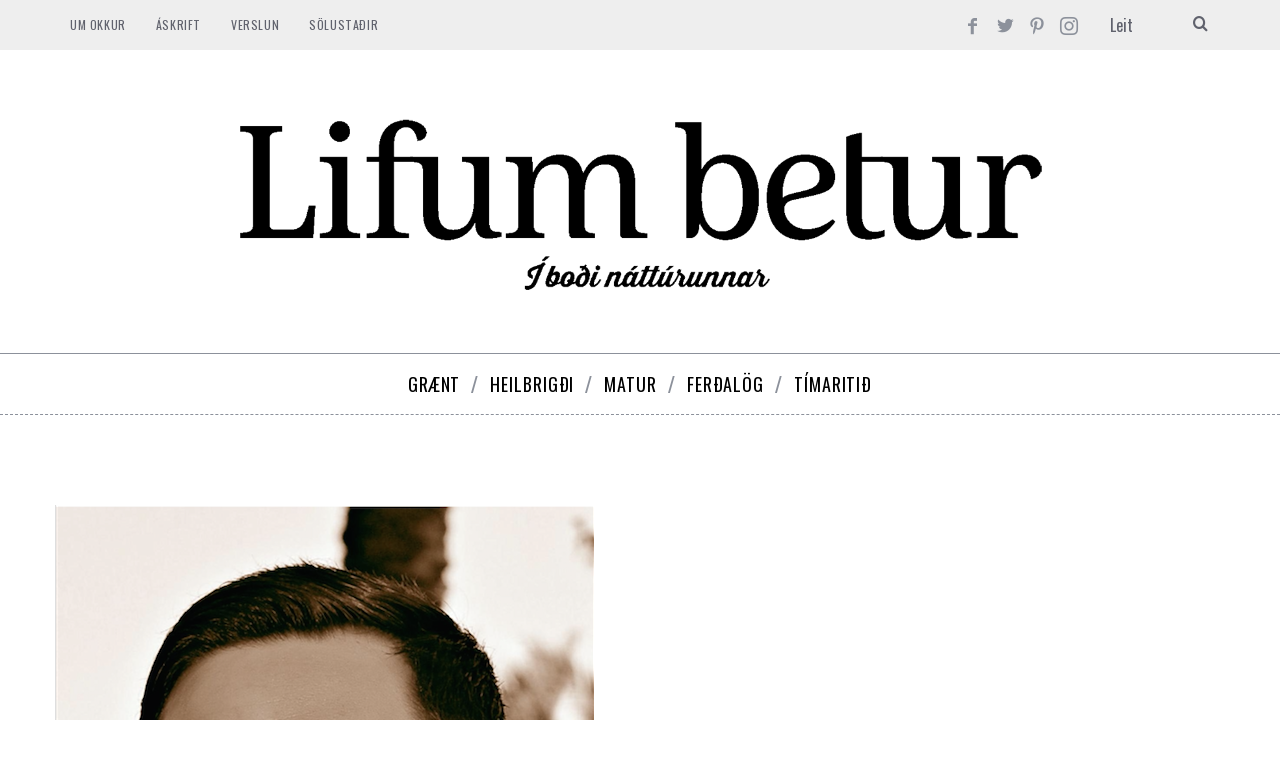

--- FILE ---
content_type: text/html; charset=utf-8
request_url: https://www.google.com/recaptcha/api2/aframe
body_size: 266
content:
<!DOCTYPE HTML><html><head><meta http-equiv="content-type" content="text/html; charset=UTF-8"></head><body><script nonce="XOESuKVbD0sRCLoWgBnmkA">/** Anti-fraud and anti-abuse applications only. See google.com/recaptcha */ try{var clients={'sodar':'https://pagead2.googlesyndication.com/pagead/sodar?'};window.addEventListener("message",function(a){try{if(a.source===window.parent){var b=JSON.parse(a.data);var c=clients[b['id']];if(c){var d=document.createElement('img');d.src=c+b['params']+'&rc='+(localStorage.getItem("rc::a")?sessionStorage.getItem("rc::b"):"");window.document.body.appendChild(d);sessionStorage.setItem("rc::e",parseInt(sessionStorage.getItem("rc::e")||0)+1);localStorage.setItem("rc::h",'1769109080010');}}}catch(b){}});window.parent.postMessage("_grecaptcha_ready", "*");}catch(b){}</script></body></html>

--- FILE ---
content_type: text/javascript;charset=utf-8
request_url: https://p1cluster.cxense.com/p1.js
body_size: 100
content:
cX.library.onP1('niv1sf2m0yx82wsbav20q13v6');


--- FILE ---
content_type: text/javascript;charset=utf-8
request_url: https://id.cxense.com/public/user/id?json=%7B%22identities%22%3A%5B%7B%22type%22%3A%22ckp%22%2C%22id%22%3A%22mkptv99e9k3jwsjn%22%7D%2C%7B%22type%22%3A%22lst%22%2C%22id%22%3A%22niv1sf2m0yx82wsbav20q13v6%22%7D%2C%7B%22type%22%3A%22cst%22%2C%22id%22%3A%22niv1sf2m0yx82wsbav20q13v6%22%7D%5D%7D&callback=cXJsonpCB1
body_size: 208
content:
/**/
cXJsonpCB1({"httpStatus":200,"response":{"userId":"cx:2tlnead7kvu4h2h4i2hxibadxb:1ryjnxwssg3d8","newUser":false}})